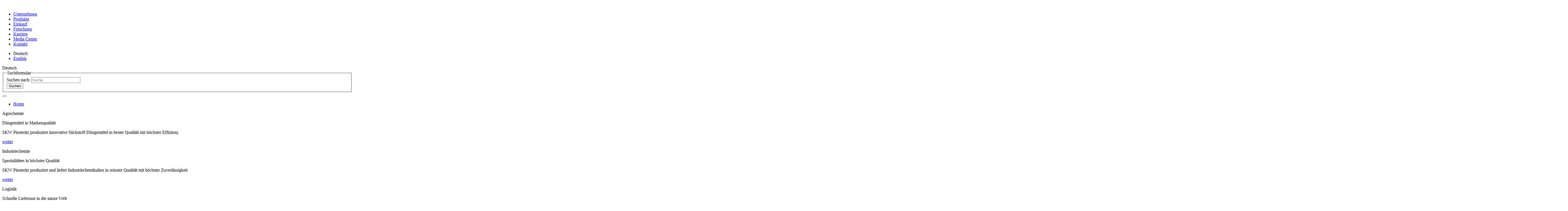

--- FILE ---
content_type: text/html; charset=utf-8
request_url: https://www.skwp.de/
body_size: 13132
content:
<!DOCTYPE html>
<html dir="ltr" lang="de-de">
<head>

<meta charset="utf-8">
<!-- 
	******************************************************
	
	******************************************************

	This website is powered by TYPO3 - inspiring people to share!
	TYPO3 is a free open source Content Management Framework initially created by Kasper Skaarhoj and licensed under GNU/GPL.
	TYPO3 is copyright 1998-2026 of Kasper Skaarhoj. Extensions are copyright of their respective owners.
	Information and contribution at https://typo3.org/
-->


<link rel="icon" href="/typo3conf/ext/epx_skwp/Resources/Public/Icons/skwp_favicon_32x32.png" type="image/png">
<title>Home</title>
<meta http-equiv="x-ua-compatible" content="IE=edge" />
<meta name="generator" content="TYPO3 CMS" />
<meta name="description" content="Agrarprodukte: Stickstoffdüngemittel, Anwendungshilfen, Wirtschaftlichkeitsberechnungen, Außendienstmitarbeiter und Infos zu den Industrieprodukten" />
<meta name="viewport" content="width=device-width, initial-scale=1.0, shrink-to-fit=no" />
<meta name="robots" content="index, follow" />
<meta name="keywords" content="Keywords" />
<meta name="author" content="SKW Stickstoffwerke Piesteritz GmbH" />
<meta name="twitter:card" content="summary" />
<meta name="page-topic" content="SKW Stickstoffwerke Piesteritz GmbH" />
<meta name="revisit-after" content="14 days" />
<meta name="audience" content="all" />


<link rel="stylesheet" href="/typo3temp/assets/compressed/merged-e0e29aa567688075461b63d3e4a139be-32d2d043bba2a0a46b0a01dfacba698e.css.gzip?1706002051" media="all">







<link rel="canonical" href="https://www.skwp.de/"/>

<link rel="alternate" hreflang="de-de" href="https://www.skwp.de/"/>
<link rel="alternate" hreflang="en-US" href="https://www.skwp.de/en/"/>
<link rel="alternate" hreflang="x-default" href="https://www.skwp.de/"/>
</head>
<body id="page-1" class="level-0 layout-1">


<header class="header">
    <div class="container header__main">
        <div class="header__logo">
            <a href="/">
                <img src="/typo3conf/ext/epx_skwp/Resources/Public/Images/Stickstoffwerke_Piesteritz_logo.svg" width="1024" height="615" alt="" />
            </a>
        </div>
        <div class="header__navigation no-print">
            <nav id="nav-main" class="d-none d-lg-block">
                <ul class="nav reset">
                    
                        <li class="">
                            <a href="/unternehmen/"
                               target=""
                               title="Unternehmen"
                            >
                                Unternehmen
                            </a>
                        </li>
                    
                        <li class="">
                            <a href="/produkte/"
                               target=""
                               title="Produkte"
                            >
                                Produkte
                            </a>
                        </li>
                    
                        <li class="">
                            <a href="/einkauf/"
                               target=""
                               title="Einkauf"
                            >
                                Einkauf
                            </a>
                        </li>
                    
                        <li class="">
                            <a href="/forschung/"
                               target=""
                               title="Forschung"
                            >
                                Forschung
                            </a>
                        </li>
                    
                        <li class="">
                            <a href="/karriere/"
                               target=""
                               title="Karriere"
                            >
                                Karriere
                            </a>
                        </li>
                    
                        <li class="">
                            <a href="/media-center/"
                               target=""
                               title="Media Center"
                            >
                                Media Center
                            </a>
                        </li>
                    
                        <li class="">
                            <a href="/kontakt/"
                               target=""
                               title="Kontakt"
                            >
                                Kontakt
                            </a>
                        </li>
                    
                </ul>
            </nav>
            <div class="header__navigation__right">
                <a class="btn btn-primary d-inline-block d-lg-none" title="Rufen Sie uns an!" href="tel:+49349168-0"><i class="icon-old-phone"></i></a>
                <a class="btn btn-primary d-inline-block d-lg-none" title="Mailen Sie uns!" href="mailto:info@skwp.de?subject=Anfrage%20von%20skwp.de"><i class="icon-mail"></i></a>
                
    
        <div class="languagebutton" id="languagebutton">
            <div class="languagebutton__wrap">
                <div class="languagebutton__content">
                    <ul class="langmenu nav reset">
                        
                            <li class="active ">
                                
                                        
                                        
                                    
                                
                                        
                                        <span>Deutsch</span>
                                    
                            </li>
                        
                            <li class=" ">
                                
                                        
                                        
                                    
                                
                                        <a href="/en/" hreflang="en-GB" title="English">
                                            <span>English</span>
                                        </a>
                                    
                            </li>
                        
                    </ul>
                </div>
                <div class="languagebutton__selected">
                    <span class="icon icon-globe"></span><span class="languagebutton__selected__title">Deutsch</span>
                </div>
            </div>
        </div>
    

                <div id="header-search">
                    


<div class="tx-indexedsearch-searchbox">
    <form method="post" id="tx_indexedsearch" action="/search-result/?tx_indexedsearch_pi2%5Baction%5D=search&amp;tx_indexedsearch_pi2%5Bcontroller%5D=Search&amp;cHash=45a0dafb482cc82a411c8538710886b2">
<div>
<input type="hidden" name="tx_indexedsearch_pi2[__referrer][@extension]" value="IndexedSearch" />
<input type="hidden" name="tx_indexedsearch_pi2[__referrer][@controller]" value="Search" />
<input type="hidden" name="tx_indexedsearch_pi2[__referrer][@action]" value="form" />
<input type="hidden" name="tx_indexedsearch_pi2[__referrer][arguments]" value="YTowOnt9bef3d1a091102a65cf2c93d0c4fc7451bc431eef" />
<input type="hidden" name="tx_indexedsearch_pi2[__referrer][@request]" value="{&quot;@extension&quot;:&quot;IndexedSearch&quot;,&quot;@controller&quot;:&quot;Search&quot;,&quot;@action&quot;:&quot;form&quot;}2a402cc4010a5741793c916eba5817be8ca72b48" />
<input type="hidden" name="tx_indexedsearch_pi2[__trustedProperties]" value="{&quot;search&quot;:{&quot;_sections&quot;:1,&quot;_freeIndexUid&quot;:1,&quot;pointer&quot;:1,&quot;ext&quot;:1,&quot;searchType&quot;:1,&quot;defaultOperand&quot;:1,&quot;mediaType&quot;:1,&quot;sortOrder&quot;:1,&quot;group&quot;:1,&quot;languageUid&quot;:1,&quot;desc&quot;:1,&quot;numberOfResults&quot;:1,&quot;extendedSearch&quot;:1,&quot;sword&quot;:1,&quot;submitButton&quot;:1}}d7d40ad78a778c414a3ee599380a80aba9549159" />
</div>

        <div class="tx-indexedsearch-hidden-fields">
            <input type="hidden" name="tx_indexedsearch_pi2[search][_sections]" value="0" />
            <input id="tx_indexedsearch_freeIndexUid" type="hidden" name="tx_indexedsearch_pi2[search][_freeIndexUid]" value="_" />
            <input id="tx_indexedsearch_pointer" type="hidden" name="tx_indexedsearch_pi2[search][pointer]" value="0" />
            <input type="hidden" name="tx_indexedsearch_pi2[search][ext]" value="" />
            <input type="hidden" name="tx_indexedsearch_pi2[search][searchType]" value="1" />
            <input type="hidden" name="tx_indexedsearch_pi2[search][defaultOperand]" value="0" />
            <input type="hidden" name="tx_indexedsearch_pi2[search][mediaType]" value="-1" />
            <input type="hidden" name="tx_indexedsearch_pi2[search][sortOrder]" value="rank_flag" />
            <input type="hidden" name="tx_indexedsearch_pi2[search][group]" value="" />
            <input type="hidden" name="tx_indexedsearch_pi2[search][languageUid]" value="0" />
            <input type="hidden" name="tx_indexedsearch_pi2[search][desc]" value="" />
            <input type="hidden" name="tx_indexedsearch_pi2[search][numberOfResults]" value="1000" />
            <input type="hidden" name="tx_indexedsearch_pi2[search][extendedSearch]" value="" />
        </div>
        <fieldset>
            <legend>Suchformular</legend>
            <div class="tx-indexedsearch-form">
                <label for="tx-indexedsearch-searchbox-sword">Suchen nach:</label>
                <input placeholder="Suche" class="tx-indexedsearch-searchbox-sword" id="tx-indexedsearch-searchbox-sword" type="text" name="tx_indexedsearch_pi2[search][sword]" value="" />
            </div>
            
            <div class="tx-indexedsearch-search-submit">
                <input class="tx-indexedsearch-searchbox-button" id="tx-indexedsearch-searchbox-button-submit" type="submit" value="Suchen" name="tx_indexedsearch_pi2[search][submitButton]" />
            </div>
        </fieldset>
        
    </form>
</div>









                    <button class="btn btn-primary searchbox-submit"><i class="icon-magnifier"></i></button>
                </div>
            </div>
        </div>
    </div>
    
    
        <nav id="nav-breadcrumb" class="d-none d-lg-block">
            <div class="container">
                <ul class="nav reset" itemscope itemtype="http://schema.org/BreadcrumbList">
                    
                        <li class="active" itemprop="itemListElement" itemscope itemtype="http://schema.org/ListItem">
                            <a itemprop="item"
                               href="/"
                               target=""
                               title="Home"
                            >
                                Home
                            </a>
                        </li>
                    
                    
                </ul>
            </div>
        </nav>
    

</header>









<main id="main">
    <div class="container container--keyvisual container--fullwidth">
        <!--TYPO3SEARCH_begin-->
        


        
                <div id="c32" class="frame frame-default frame-type-epx_skwp_carousel  frame-layout-0">

                    

                    
                    
                        



                    
                    
                        



                    
                    
    
            
                    
                

            

            <div class="carouselcontainer">
                <div id="carousel-32" class="carousel slide" data-ride="carousel" data-touch="true">
                    <div class="carousel-inner">
                        
                            
                            
                                    <div class="carousel-item active">
                                        
    <div class="carousel-item-content ">
        
                
                <div class="carousel-item-media">
                    
                        
                            <div class="carousel-item-background" style="background-image: url(/fileadmin/_processed_/8/f/csm_titel-KW16__026_c30833a917.jpg)"></div>
                        
                    
                </div>
                <div class="container">
                    <div class="carousel-item-body">
                        
                            <p class="carousel-item-header">Agrochemie</p>
                        
                        
                            <p class="carousel-item-subheader">Düngemittel in Markenqualität</p>
                        
                        
                            <p>SKW Piesteritz produziert innovative Stickstoff-Düngemittel in bester Qualität mit höchster Effizienz.</p>
                        
                        
                            <a href="/produkte/agrochemie/" title="Agrochemie" class="internal-link carousel-item-link">weiter</a>
                        
                    </div>
                </div>
            
    </div>

                                    </div>
                                
                        
                            
                            
                                    <div class="carousel-item">
                                        
    <div class="carousel-item-content ">
        
                
                <div class="carousel-item-media">
                    
                        
                            <div class="carousel-item-background" style="background-image: url(/fileadmin/content/00_startseite/keyvisual/keyvisual-industriechemie.jpg)"></div>
                        
                    
                </div>
                <div class="container">
                    <div class="carousel-item-body">
                        
                            <p class="carousel-item-header">Industriechemie</p>
                        
                        
                            <p class="carousel-item-subheader">Spezialitäten in höchster Qualität</p>
                        
                        
                            <p>SKW Piesteritz produziert und liefert Industriechemikalien in reinster Qualität mit höchster Zuverlässigkeit</p>
                        
                        
                            <a href="/produkte/industriechemie/" title="Industriechemie" class="internal-link carousel-item-link">weiter</a>
                        
                    </div>
                </div>
            
    </div>

                                    </div>
                                
                        
                            
                            
                                    <div class="carousel-item">
                                        
    <div class="carousel-item-content ">
        
                
                <div class="carousel-item-media">
                    
                        
                            <div class="carousel-item-background" style="background-image: url(/fileadmin/_processed_/b/5/csm_KayH20150618-_B1A0193_eca69f7c95.jpg)"></div>
                        
                    
                </div>
                <div class="container">
                    <div class="carousel-item-body">
                        
                            <p class="carousel-item-header">Logistik</p>
                        
                        
                            <p class="carousel-item-subheader">Schnelle Lieferung in die ganze Welt</p>
                        
                        
                            <p>Unser Produktionsstandort liegt mitten in Europa und ist verkehrstechnisch hervorragend angebunden. So können wir unsere Produkte jederzeit schnell und zuverlässig in alle Welt liefern.</p>
                        
                        
                            <a href="/unternehmen/logistik/" title="Logistik" class="internal-link carousel-item-link">weiter</a>
                        
                    </div>
                </div>
            
    </div>

                                    </div>
                                
                        
                            
                            
                                    <div class="carousel-item">
                                        
    <div class="carousel-item-content ">
        
                
                <div class="carousel-item-media">
                    
                        
                            <div class="carousel-item-background" style="background-image: url(/fileadmin/content/00_startseite/keyvisual/keyvisual-forschung.jpg)"></div>
                        
                    
                        
                    
                </div>
                <div class="container">
                    <div class="carousel-item-body">
                        
                            <p class="carousel-item-header">Forschung</p>
                        
                        
                            <p class="carousel-item-subheader">Vorsprung in Qualität, Effizienz und Ökologie</p>
                        
                        
                            <p>Bei SKW Piesteritz wird intensiv geforscht, denn wir wollen alles immer noch besser machen. Die Umweltverträglichkeit der Produkte ist für uns dabei ebenso wichtig wie Effizienz und Qualität.</p>
                        
                        
                            <a href="/forschung/" title="Forschung" class="internal-link carousel-item-link">weiter</a>
                        
                    </div>
                </div>
            
    </div>

                                    </div>
                                
                        
                            
                            
                                    <div class="carousel-item">
                                        
    <div class="carousel-item-content ">
        
                
                <div class="carousel-item-media">
                    
                        
                            <div class="carousel-item-background" style="background-image: url(/fileadmin/_processed_/7/f/csm_211021_Futurea_Gruppe_Referendare_Leipzig_123_6120c46638.jpg)"></div>
                        
                    
                </div>
                <div class="container">
                    <div class="carousel-item-body">
                        
                            <p class="carousel-item-header">Projekttag bei uns</p>
                        
                        
                            <p class="carousel-item-subheader">Naturwissenschaften erleben und verstehen</p>
                        
                        
                            <p>Planen Sie einen Tag in unserem futurea Science Center am Markt 25 und unserem modernen Aus- und Weiterbildungszentrum – Dessauer Straße 126 – mit Werkstatt und Lehrlaboren.</p>
                        
                        
                            <a href="https://www.futurea.de/veranstaltungen/jahresveranstaltungen/projekttag" class="internal-link carousel-item-link">weiter</a>
                        
                    </div>
                </div>
            
    </div>

                                    </div>
                                
                        
                        <div class="carousel-background"></div>
                    </div>
                    
                        <a class="carousel-control-prev" href="#carousel-32" role="button" data-slide="prev">
                            <span class="icon-chevron-thin-left" aria-hidden="true"></span>
                            <span class="sr-only">Previous</span>
                        </a>
                        <a class="carousel-control-next" href="#carousel-32" role="button" data-slide="next">
                            <span class="icon-chevron-thin-right" aria-hidden="true"></span>
                            <span class="sr-only">Next</span>
                        </a>
                    
                    <ol class="carousel-indicators">
                        
                            
                                
                                        <li data-target="#carousel-32" data-slide-to="0" class="active"></li>
                                    
                            
                                
                                        <li data-target="#carousel-32" data-slide-to="1"></li>
                                    
                            
                                
                                        <li data-target="#carousel-32" data-slide-to="2"></li>
                                    
                            
                                
                                        <li data-target="#carousel-32" data-slide-to="3"></li>
                                    
                            
                                
                                        <li data-target="#carousel-32" data-slide-to="4"></li>
                                    
                            
                        
                    </ol>
                </div>
                
                    <div class="carousel-text">
                        <h1 class="text-center">SKW Piesteritz ist ein wichtiger Produzent von chemischen Grundstoffen.<br> Jedes Jahr stellen wir über fünf Millionen Tonnen Produkte her.</h1>
                    </div>
                
            </div>
            
                
                <span class="anchor section-scroll" data-anchor="container--content"><i class="icon-chevron-thin-down"></i></span>
            
        

                    
                        



                    
                    
                        



                    

                    
                </div>

            
    



        <!--TYPO3SEARCH_end-->
    </div>
    <div class="container container--content" id="container--content">
        <div class="row">
            <div class="col-12">
                <!--TYPO3SEARCH_begin-->
                


        
                <div id="c2982" class="frame frame-default frame-type-html  frame-layout-0">

                    

                    
                    
                        



                    
                    
                    

    <style>
.video-container {
    position: relative;
    padding-bottom: 56.25%;
    padding-top: 0;
    height: 0;
    overflow: hidden;
}

.video-container iframe,
.video-container object,
.video-container embed {
    position: absolute;
    top: 0;
    left: 0;
    width: 100%;
    height: 100%;
}
</style>

<div class="video-container" style="text-align: center; margin: auto">
<iframe id="video" src="https://www.youtube.com/embed/ijISwjLWZe0?si=Ct3r4HLzVW38MOAU"  frameborder="0"></iframe>
</div>




                    
                        



                    
                    
                        



                    

                    
                </div>

            
    





        
                <div id="c893" class="frame frame-default frame-type-epx_skwp_grid  frame-layout-0">

                    

                    
                    
                        



                    
                    
                        



                    
                    
    
            
                    
                

            
                    
                

            <div class="row">
                
                    <div class="col-md-4 frame-default">
                        

    
            
            
                    <h2 class="">
                        DUENGERFUCHS.DE
                    </h2>
                
        



                        <div class="grid-item-media">
                            
                                
                                

        
<figure class="image  image-border">
    
            <a href="https://www.duengerfuchs.de/">
                



        

        
                <img src="/fileadmin/_processed_/3/b/csm_Logo_duengerfuchs_web_be5b3a71f1.jpg" width="2500" height="1250" alt="" />
            

    



            </a>
        
    
</figure>


    


                            
                        </div>
                        <div class="grid-item-body">
                            <p>Die Beratungsplattform duengerfuchs.de steht für eine kompetente Wissensvermittlung zur Pflanzenernährung in der Landwirtschaft. Angefangen von den Grundlagen bis hin zu Düngestrategien erfahren Sie hier alles rund ums Thema Stickstoff und Schwefel.<a href="https://www.duengerfuchs.de/" target="_blank" class="internal-link" rel="noreferrer">Weiter&nbsp;</a></p>
<p>&nbsp;</p>
                        </div>
                    </div>
                
                    <div class="col-md-4 frame-default">
                        

    
            
            
                    <h2 class="">
                        futurea Science Center
                    </h2>
                
        



                        <div class="grid-item-media">
                            
                                
                                

        
<figure class="image  image-border">
    
            <a href="http://www.futurea.de" target="_blank" rel="noreferrer">
                



        

        
                <img src="/fileadmin/_processed_/0/f/csm_231004_futurea_c881208c03.jpg" width="5613" height="2806" alt="" />
            

    



            </a>
        
    
</figure>


    


                            
                        </div>
                        <div class="grid-item-body">
                            <p>Chemie ist kein Schulfach, Chemie ist Leben. Mitten in Wittenberg ist das mit allen Sinnen zu spüren: Das futurea Science Center lädt kleine und große Besucher ein, das Zusammenspiel von Leben und Chemie zu begreifen.<br> <a href="http://www.futurea.de/" title="Hier geht es zum Internetauftritt des futurea Science Centers" target="_blank" class="internal-link" rel="noreferrer">Zum futurea Science Center</a></p>
<p>&nbsp;</p>
                        </div>
                    </div>
                
                    <div class="col-md-4 frame-default">
                        

    
            
            
                    <h2 class="">
                        Karriereportal
                    </h2>
                
        



                        <div class="grid-item-media">
                            
                                
                                

        
<figure class="image  image-border">
    
            <a href="/karriere/">
                



        

        
                <img src="/fileadmin/_processed_/a/8/csm_230704_Ausbildungsbroschuere_Chemikant_06_web_ba39994796.jpg" width="434" height="217" alt="" />
            

    



            </a>
        
    
</figure>


    


                            
                        </div>
                        <div class="grid-item-body">
                            <p>Alle Stellenangebote der SKW Piesteritz und weiterführende Informationen stehen Ihnen in unserem Karriereportal zur Verfügung.&nbsp;&nbsp;</p>
<p><a href="/karriere/#c1924" class="internal-link">Zum Karriereportal</a></p>
                        </div>
                    </div>
                
            </div>
        

                    
                        



                    
                    
                        



                    

                    
                </div>

            
    





        
                <div id="c3003" class="frame frame-default frame-type-gridelements_pi1  frame-layout-0 frame-2columns-1-1">

                    

                    
                    
                        



                    
                    
                        



                    
                    
    
    

<div class="grid-container grid-container-2columns-1-1 ">
    
            
                    


    
        <div id="c3003-1" class="row grid-row grid-row-1">
            


    
        <div id="c3003-401" class="grid-column grid-column-401 col-sm-6">
            
                


        
            


        
                <div id="c3005" class="frame frame-default frame-type-header  frame-layout-0">

                    

                    
                    
                        



                    
                    
                        

    
        <header>
            

    
            
            
                    <h2 class="mainheader  underline">
                        Aktuelles
                    </h2>
                
        



            



            



        </header>
    



                    
                    
                    
                        



                    
                    
                        



                    

                    
                </div>

            
    



        
    


            
                


        
            


        
                <div id="c857" class="frame frame-default frame-type-news_pi1  frame-layout-0">

                    

                    
                    
                        



                    
                    
                        



                    
                    

    
    



<div class="news">
	
    <!--TYPO3SEARCH_end-->

    

    
            <div class="news-list-view" id="news-container-857">
                
                        

			    
				    

<div class="article articletype-0"
     data-year="2025"
     itemscope="itemscope" itemtype="http://schema.org/Article">
    

    <div class="row">

        <div class="col-md-3 col-sm-4">
            
                    <div class="news-img-wrap">
                        
                            
                            
                            
                                <img src="/fileadmin/_processed_/f/5/csm_2025_04_Blickpunkt_5fcedfb225.png" width="141" height="200" alt="" />
                            
                        
                    </div>
                
        </div>


        <!-- teaser -->
        <div class="teaser-text col-md-9 col-sm-8">
            <!-- date -->
            
                    <span class="news-list-date">
                        <time itemprop="datePublished" datetime="2025-12-22">
                            22.12.2025
                        </time>
                    </span>
                

            <!-- header -->
            <h3 class="h2">
                <span itemprop="headline">Der neue Blickpunkt ist da!</span>
            </h3>

            
                
                        <div itemprop="description">Die vierte Ausgabe in diesem Jahr gibt Einblicke in den stetigen Fortschritt der SKW Piesteritz. Zudem lassen wir im Jahresrückblick 2025 die ereignisreichen Monate noch einmal Revue passieren.  
</div>
                    
            

            
        </div>

        <a class="more" title="Der neue Blickpunkt ist da!" href="/media-center/aktuelles/mitteilungen/presse-detail/der-neue-blickpunkt-ist-da-9/">
            Weiterlesen
        </a>

        

    </div>
</div>


				

                        

			    
				    

<div class="article articletype-0"
     data-year="2025"
     itemscope="itemscope" itemtype="http://schema.org/Article">
    

    <div class="row">

        <div class="col-md-3 col-sm-4">
            
                    <div class="news-img-wrap">
                        
                            
                                <img src="/fileadmin/_processed_/8/e/csm_251121_IHK_Bestenehrung_sp_1239cd2235.jpg" width="150" height="84" alt="" />
                            
                            
                            
                        
                    </div>
                
        </div>


        <!-- teaser -->
        <div class="teaser-text col-md-9 col-sm-8">
            <!-- date -->
            
                    <span class="news-list-date">
                        <time itemprop="datePublished" datetime="2025-11-24">
                            24.11.2025
                        </time>
                    </span>
                

            <!-- header -->
            <h3 class="h2">
                <span itemprop="headline">Auszubildende als Jahrgangsbeste geehrt</span>
            </h3>

            
                
                        <div itemprop="description">Niklas Düben, Chemikant der SKW Piesteritz und Hannes Leps, Fachinformatiker für Systemintegration vom Data Center der AGROFERT Deutschland wurden im Rahmen der 29. Bestenehrung der Industrie- und Handelskammer (IHK) Halle-Dessau als Beste ihrer Abschlussjahrgänge geehrt. Die beiden Jungfacharbeiter sind damit zwei von insgesamt 34 Geehrten, die ihre Ausbildung mit „sehr gut“ plus Auszeichnung abgeschlossen haben. </div>
                    
            

            
        </div>

        <a class="more" title="Auszubildende als Jahrgangsbeste geehrt" href="/media-center/aktuelles/mitteilungen/presse-detail/auszubildende-als-jahrgangsbeste-geehrt/">
            Weiterlesen
        </a>

        

    </div>
</div>


				

                        

			    
				    

<div class="article articletype-0"
     data-year="2025"
     itemscope="itemscope" itemtype="http://schema.org/Article">
    

    <div class="row">

        <div class="col-md-3 col-sm-4">
            
                    <div class="news-img-wrap">
                        
                            
                                <img src="/fileadmin/_processed_/5/e/csm_251027_Rezertifizierung_Kitas_f2a8393084.jpg" width="150" height="84" alt="" />
                            
                            
                            
                        
                    </div>
                
        </div>


        <!-- teaser -->
        <div class="teaser-text col-md-9 col-sm-8">
            <!-- date -->
            
                    <span class="news-list-date">
                        <time itemprop="datePublished" datetime="2025-10-28">
                            28.10.2025
                        </time>
                    </span>
                

            <!-- header -->
            <h3 class="h2">
                <span itemprop="headline">„Haus der kleinen Forscher“ rezertifiziert</span>
            </h3>

            
                
                        <div itemprop="description">Die vier betrieblichen Kindereinrichtungen der SKW Piesteritz sind als „Haus der kleinen Forscher“ rezertifiziert worden. Die Industrie- und Handelskammer (IHK) Halle-Dessau ehrte Anfang Oktober die Kita SKW Piesteritz, die Kita AGROFERT Haus B sowie den Hort AGROFERT als drei von insgesamt nur fünf Kitas im Landkreis Wittenberg, die das renommierte Label „Haus der kleinen Forscher“ führen. Im April erhielt die Kita AGROFERT Haus A bereits diese Auszeichnung. </div>
                    
            

            
        </div>

        <a class="more" title="„Haus der kleinen Forscher“ rezertifiziert" href="/media-center/aktuelles/mitteilungen/presse-detail/haus-der-kleinen-forscher-rezertifiziert/">
            Weiterlesen
        </a>

        

    </div>
</div>


				

                        
                    
            </div>
        

    
        <a class="internal-link" title="Mehr Neuigkeiten" href="/media-center/aktuelles/mitteilungen/">Mehr Neuigkeiten</a>
    

    <!--TYPO3SEARCH_begin-->

</div>



                    
                        



                    
                    
                        



                    

                    
                </div>

            
    



        
    


            
        </div>
    
        <div id="c3003-402" class="grid-column grid-column-402 col-sm-6">
            
                


        
            


        
                <div id="c3004" class="frame frame-default frame-type-header  frame-layout-0">

                    

                    
                    
                        



                    
                    
                        

    
        <header>
            

    
            
            
                    <h2 class="mainheader  underline">
                        Termine
                    </h2>
                
        



            



            



        </header>
    



                    
                    
                    
                        



                    
                    
                        



                    

                    
                </div>

            
    



        
    


            
                


        
            


        <div id="c3048" class="frame frame-default frame-type-epx_skwp_button frame-layout-0">
            
            
    
            <a href="https://www.job-laeuft-wittenberg.de/de/aktuelles-jba/ausbildungsmesse-job-laeuft-2026.html" class="btn btn-primary">
                
    
        <span class="header ">06.05.2026 | Ausbildungsmesse "Job. Läuft."</span>
    

    

    

    
    <i class="icon-pdf"></i>
    <i class="icon-chevron-thin-right"></i>

            </a>
        

        </div>
    



        
    


            
                


        
            


        <div id="c3049" class="frame frame-default frame-type-epx_skwp_button frame-layout-0">
            
            
    
            <a href="https://www.duengerevents.de/#highlights" class="btn btn-primary">
                
    
        <span class="header ">03.06.2026 | 30. Feldtag SKW Piesteritz | Cunnersdorf (Leipzig)</span>
    

    

    

    
    <i class="icon-pdf"></i>
    <i class="icon-chevron-thin-right"></i>

            </a>
        

        </div>
    



        
    


            
                


        
            


        <div id="c2328" class="frame frame-default frame-type-epx_skwp_button frame-layout-dark">
            
            
    
            <a href="https://www.duengerevents.de/events/" target="_blank" class="btn btn-primary" rel="noreferrer">
                
    
        <span class="header ">Weitere Termine finden Sie auf www.duengerevents.de</span>
    

    

    

    
    <i class="icon-pdf"></i>
    <i class="icon-chevron-thin-right"></i>

            </a>
        

        </div>
    



        
    


            
                


        
            


        
                <div id="c3224" class="frame frame-default frame-type-header  frame-layout-0">

                    

                    
                    
                        



                    
                    
                        

    
        <header>
            

    
            
            
                    <h3 class="mainheader  h2 underline">
                        Informationen für Ihre Sicherheit
                    </h3>
                
        



            



            



        </header>
    



                    
                    
                    
                        



                    
                    
                        



                    

                    
                </div>

            
    



        
    


            
                


        
            


        
                <div id="c3225" class="frame frame-default frame-type-textmedia  frame-layout-0">

                    

                    
                    
                        



                    
                    

    


                    

    <div class="ce-textpic ce-left ce-intext ce-nowrap">
        
            


    <div class="ce-gallery" data-ce-columns="1" data-ce-images="1">
        
        
            <div class="ce-row">
                
                    
                        <div class="ce-column">
                            

        
<figure class="image  image-border">
    
            <a href="/fileadmin/content/05_mediacenter/broschueren/informationen-fuer-ihre-sicherheit/2025__Eine_Information_fuer_Ihre_Sicherheit_Broschuere_web.pdf">
                



        

        
                <img src="/fileadmin/_processed_/8/a/csm_2025__Eine_Information_fuer_Ihre_Sicherheit_Broschuere_web_7c8fb9a454.png" width="100" height="141" alt="" />
            

    



            </a>
        
    
</figure>


    


                        </div>
                    
                
            </div>
        
        
</div>



        

        
                <div class="ce-bodytext">
                    
                        

    



                    
                    <p>SKW Piesteritz ist Teil der weltweiten Initiative „Responsible Care“ (Verantwortliches Handeln). Der Schutz und die Sicherheit von Mensch und Natur haben für uns oberste Priorität. Gemäß unseres Leitsatzes "Sicherheit vor Produktion" steht Sicherheit an erster Stelle bei der Entwicklung, Herstellung und Anwendung unserer Produkte.</p>
<p>In der Broschüre "<a href="/fileadmin/content/05_mediacenter/broschueren/informationen-fuer-ihre-sicherheit/2026__Eine_Information_fuer_Ihre_Sicherheit_Broschuere_web.pdf">Eine Information für Ihre Sicherheit</a>" informieren wir über Sicherheitsmaßnahmen des Agro-Chemie Parks Piesteritz.</p>
                </div>
            

        
    </div>


                    
                        



                    
                    
                        



                    

                    
                </div>

            
    



        
    


            
        </div>
    




        </div>
    




                
        
</div>




                    
                        



                    
                    
                        



                    

                    
                </div>

            
    





        
                <div id="c783" class="frame frame-default frame-type-epx_skwp_grid  frame-layout-0">

                    

                    
                    
                        



                    
                    
                        



                    
                    
    
            
                    
                

            
                    
                

            <div class="row">
                
                    <div class="col-md-4 frame-default">
                        

    
            
            
                    
                        

    
            
            
                    <h2 class="">
                        Zertifikate und Umwelterklärung
                    </h2>
                
        



                    
                
        



                        <div class="grid-item-media">
                            
                                
                                

        
<figure class="image  image-border">
    
            <a href="/media-center/broschueren/richtlinien/">
                



        

        
                <img src="/fileadmin/_processed_/4/2/csm_IMG_Logo_Zukunftsorte_Sachsen-Anhalt_web_7eadd5da91.png" width="400" height="200" alt="" />
            

    



            </a>
        
    
</figure>


    


                            
                        </div>
                        <div class="grid-item-body">
                            <p>Die SKW Piesteritz wurde mit dem Agro-Chemie Park Piesteritz durch die Investitions- und Marketinggesellschaft Sachsen-Anhalt (IMG) als „Zukunftsort Sachsen-Anhalt“ ausgezeichnet. Weitere Informationen zu unseren Auszeichnungen, Zertifizierungen und unsere Umwelterklärung stehen Ihnen hier zur Verfügung.<br> <a href="/media-center/broschueren/richtlinien/" class="internal-link">Weiter&nbsp;</a>&nbsp;</p>
<p>&nbsp;</p>
                        </div>
                    </div>
                
                    <div class="col-md-4 frame-default">
                        

    
            
            
                    
                        

    
            
            
                    <h2 class="">
                        Industrie-Kultur-Stadt Wittenberg
                    </h2>
                
        



                    
                
        



                        <div class="grid-item-media">
                            
                                
                                

        
<figure class="image  image-border">
    
            <a href="https://www.leben-in-wittenberg.de/">
                



        

        
                <img src="/fileadmin/_processed_/b/b/csm_1270547_Schoen_hier_Web_Bannner_600x600px_68e2e86892.png" width="400" height="200" alt="" />
            

    



            </a>
        
    
</figure>


    


                            
                        </div>
                        <div class="grid-item-body">
                            <p>Wittenberg ist Luther. Wittenberg ist aber auch Industrie. Mehr als 100 Jahre dauert die Geschichte eines für ganz Deutschland bedeutenden Chemiestandorts im Herzen Europas an. Deshalb ist die Lutherstadt auch Industrie-Kultur-Stadt. Hier haben Sie beste Aussichten für Wohnen, Leben und Arbeiten.&nbsp;<br> <a href="https://www.leben-in-wittenberg.de/" target="_blank" class="internal-link" rel="noreferrer">www.leben in wittenberg.de</a></p>
<p>&nbsp;</p>
                        </div>
                    </div>
                
                    <div class="col-md-4 frame-default">
                        

    
            
            
                    
                        

    
            
            
                    <h2 class="">
                        Kursplan Gesundheitszentrum "Medicum“ 
                    </h2>
                
        



                    
                
        



                        <div class="grid-item-media">
                            
                                
                                

        
<figure class="image  image-border">
    
            
                    



        

        
                <img src="/fileadmin/_processed_/c/7/csm_230831_SKWP_ACP_IMG_Zukunftsorte_Drehtag_360_4f9d15a11d.jpg" width="301" height="200" alt="" />
            

    



                
        
    
</figure>


    


                            
                        </div>
                        <div class="grid-item-body">
                            <p>Gesundheitsprävention wird bei SKW Piesteritz groß geschrieben. Mitarbeiter können den vom&nbsp;„Sportzentrum und Physiotherapie im Medicum“&nbsp; betriebenen Fitnessbereich nutzen, um das allgemeine Wohlbefinden zu steigern. Die Physiotherapie und Arztpraxen im Gesundheitszentrum "Medicum" stehen jedermann offen.<br> <a href="https://medicum.skwp.de/" target="_blank" rel="noreferrer">Informationen und Anmeldung</a></p>
                        </div>
                    </div>
                
            </div>
        

                    
                        



                    
                    
                        



                    

                    
                </div>

            
    



                <!--TYPO3SEARCH_end-->
            </div>
        </div>
    </div>
</main>

<footer class="no-print">
    <div class="container">
        <div class="row">
            <div class="col-md-6 col-lg-3 margin-bottom-medium">
                
                    


        
                <div id="c1" class="frame frame-default frame-type-text  frame-layout-0">

                    

                    
                    
                        



                    
                    
                        

    
        <header>
            

    
            
            
                    <p class="footer-headline mainheader ">
                        Kontakt
                    </p>
                
        



            



            



        </header>
    



                    
                    

    <p>SKW Stickstoffwerke Piesteritz GmbH<br> Möllensdorfer Straße 13<br> D-06886 Lutherstadt Wittenberg</p>
<p><a href="tel:+493491680" title="Telefon" class="internal-link">Tel +49 3491/68-0</a><br> <a href="tel:+493491684300" title="Fax" class="internal-link">Fax +49 3491/68-4300</a><br> <a href="mailto:info@skwp.de?subject=Anfrage" title="E-Mail" target="von" class="email-link">info@skwp.de</a></p>


                    
                        



                    
                    
                        



                    

                    
                </div>

            
    



                
            </div>
            <div class="col-md-6 col-lg-3 margin-bottom-medium">
                
                    


        
                <div id="c6" class="frame frame-default frame-type-text  frame-layout-0">

                    

                    
                    
                        



                    
                    
                        

    
        <header>
            

    
            
            
                    <p class="footer-headline mainheader ">
                        Verantwortung
                    </p>
                
        



            



            



        </header>
    



                    
                    

    <p><a href="/media-center/broschueren/reach/" title="REACH" class="internal-link">REACH</a><br> <a href="/unternehmen/engagement/umwelt/" title="Umwelterklärung" class="internal-link">Umwelterklärung</a><br> <a href="/media-center/broschueren/richtlinien/" title="Zertifikate" class="internal-link">Zertifikate</a><br> <a href="https://skwp.vispato.com/" target="_blank" class="internal-link" rel="noreferrer">Tell-us</a></p>


                    
                        



                    
                    
                        



                    

                    
                </div>

            
    



                
            </div>
            <div class="col-md-6 col-lg-3 margin-bottom-medium">
                
                    


        
                <div id="c7" class="frame frame-default frame-type-text  frame-layout-0">

                    

                    
                    
                        



                    
                    
                        

    
        <header>
            

    
            
            
                    <p class="footer-headline mainheader ">
                        Login & Rechtliche Hinweise
                    </p>
                
        



            



            



        </header>
    



                    
                    

    <p><a href="/einkauf/#c2998" title="Lieferantenzugang" class="internal-link">Lieferantenzugang</a><br> <a href="https://ecommerce.skwp.de/ecommerce/start.htm" title="Kundenzugang" target="_blank" class="key-link" rel="noreferrer">Kundenzugang</a><br> <a href="/login-rechtliche-hinweise/impressum/" title="Impressum" class="internal-link">Impressum</a><br> <a href="/login-rechtliche-hinweise/datenschutz/" title="Datenschutz" class="internal-link">Datenschutz</a></p>


                    
                        



                    
                    
                        



                    

                    
                </div>

            
    



                
            </div>
            <div class="col-md-6 col-lg-3 margin-bottom-medium">
                
                    


        
                <div id="c8" class="frame frame-default frame-type-html  frame-layout-0">

                    

                    
                    
                        



                    
                    
                    

    <header>
<p class="footer-headline mainheader ">Social Web</p>
</header>
<p>
<a href=" https://www.instagram.com/skw.piesteritz.karriere" title="SKWP auf Instagram" target="_blank" class="icon-link">
  <svg width="32" height="32" data-name="instagram" viewBox="0 0 64 64" >
    <title>SKW auf Instagram</title>
    <path style="fill:#fff" data-name="icon" d="M21.34,32A10.67,10.67,0,1,1,32,42.67,10.67,10.67,0,0,1,21.34,32m-5.77,0A16.43,16.43,0,1,0,32,15.57,16.42,16.42,0,0,0,15.57,32M45.24,14.92a3.84,3.84,0,1,0,3.84-3.84h0a3.84,3.84,0,0,0-3.84,3.84M19.07,58.05A17.61,17.61,0,0,1,13.13,57a10.08,10.08,0,0,1-3.68-2.4,9.73,9.73,0,0,1-2.39-3.68A17.74,17.74,0,0,1,6,44.93C5.8,41.56,5.77,40.55,5.77,32s0-9.56.18-12.93a17.8,17.8,0,0,1,1.11-5.94A9.85,9.85,0,0,1,9.45,9.45a9.75,9.75,0,0,1,3.68-2.4A17.61,17.61,0,0,1,19.07,6c3.38-.15,4.39-.19,12.93-.19s9.56,0,12.93.19a17.87,17.87,0,0,1,5.94,1.1,10,10,0,0,1,3.69,2.4A9.77,9.77,0,0,1,57,13.13a17.55,17.55,0,0,1,1.1,5.94c.15,3.37.19,4.38.19,12.93s0,9.56-.19,12.93A17.55,17.55,0,0,1,57,50.87,10.59,10.59,0,0,1,50.87,57a17.55,17.55,0,0,1-5.94,1.1c-3.37.15-4.38.18-12.93.18s-9.56,0-12.93-.18M18.81.19A23.59,23.59,0,0,0,11,1.68,15.67,15.67,0,0,0,5.37,5.37,15.67,15.67,0,0,0,1.68,11,23.59,23.59,0,0,0,.19,18.81C0,22.22,0,23.31,0,32s0,9.78.19,13.19A23.59,23.59,0,0,0,1.68,53,16.34,16.34,0,0,0,11,62.32a23.64,23.64,0,0,0,7.77,1.49C22.22,64,23.31,64,32,64s9.78,0,13.19-.19A23.59,23.59,0,0,0,53,62.32,16.34,16.34,0,0,0,62.32,53a23.59,23.59,0,0,0,1.49-7.77C64,41.78,64,40.69,64,32s0-9.78-.19-13.19A23.59,23.59,0,0,0,62.32,11a15.75,15.75,0,0,0-3.69-5.67A15.75,15.75,0,0,0,53,1.68,23.58,23.58,0,0,0,45.2.19C41.78,0,40.69,0,32,0S22.22,0,18.81.19" style="fill:#000000"></path>
</svg></a>
  <a href="https://www.facebook.com/skwkarriere/" title="SKWP auf Facebook" target="_blank" class="icon-link"><i class="icon-facebook"></i></a>
<a href="https://www.xing.com/pages/skwstickstoffwerkepiesteritzgmbh" title="SKWP auf Xing" target="_blank" class="icon-link"><i class="icon-xing"></i></a>
<a href=" https://www.linkedin.com/company/8443999/" title="SKWP auf LinkedIn" target="_blank" class="icon-link"><i class="icon-linkedin"></i></a>
</p>


                    
                        



                    
                    
                        



                    

                    
                </div>

            
    



                
            </div>
        </div>
    </div>
</footer>
<!--mobile Sidebar-->
<div class="d-lg-none mobile__navigation__wrapper no-print">

    <div class="overlay"></div>

    

    <div class="mobile__navigation__control">
        <a href="#" id="nav-mobile-open"><span class="icon-menu"></span></a>
        <a href="#" id="nav-mobile-close"><span class="icon-close2"></span></a>
    </div>

    

    <div class="mobile__navigation">
        <nav id="nav-mobile">
            <ul class="reset nav level-main">
                
                    <li class="  hassub">
                        <a href="/unternehmen/"
                           target=""
                           title="Unternehmen"
                        >
                            Unternehmen
                        </a>
                        
                            <span><i class="icon-chevron-thin-down"></i></span>
                            
    <ul class="animatedlayer reset nav level-sub">
        
            <li class="  hassub">
                <a href="/unternehmen/unternehmensprofil/"
                   target=""
                   title="Unternehmensprofil"
                >
                    Unternehmensprofil
                </a>
                
                    <span><i class="icon-chevron-thin-down"></i></span>
                    
    <ul class="animatedlayer reset nav level-sub-sub">
        
            <li class="  ">
                <a href="/unternehmen/unternehmensprofil/unsere-muttergesellschaft/"
                   target=""
                   title="Unsere Muttergesellschaft"
                >
                    Unsere Muttergesellschaft
                </a>
                
            </li>
        
            <li class="  ">
                <a href="/unternehmen/unternehmensprofil/leitung-und-struktur/"
                   target=""
                   title="Leitung und Struktur"
                >
                    Leitung und Struktur
                </a>
                
            </li>
        
            <li class="  ">
                <a href="/unternehmen/unternehmensprofil/historie/"
                   target=""
                   title="Historie"
                >
                    Historie
                </a>
                
            </li>
        
            <li class="  ">
                <a href="/unternehmen/unternehmensprofil/jahresabschluesse/"
                   target=""
                   title="Jahresabschlüsse"
                >
                    Jahresabschlüsse
                </a>
                
            </li>
        
    </ul>

                
            </li>
        
            <li class="  ">
                <a href="/unternehmen/logistik/"
                   target=""
                   title="Logistik"
                >
                    Logistik
                </a>
                
            </li>
        
            <li class="  hassub">
                <a href="/unternehmen/investitionen/"
                   target=""
                   title="Investitionen"
                >
                    Investitionen
                </a>
                
                    <span><i class="icon-chevron-thin-down"></i></span>
                    
    <ul class="animatedlayer reset nav level-sub-sub">
        
            <li class="  ">
                <a href="/unternehmen/investitionen/in-ein-modernes-unternehmen/"
                   target=""
                   title="in ein modernes Unternehmen"
                >
                    in ein modernes Unternehmen
                </a>
                
            </li>
        
            <li class="  ">
                <a href="/unternehmen/investitionen/in-die-umwelt/"
                   target=""
                   title="in die Umwelt"
                >
                    in die Umwelt
                </a>
                
            </li>
        
            <li class="  ">
                <a href="/unternehmen/investitionen/in-innovative-duengemittel/"
                   target=""
                   title="in innovative Düngemittel"
                >
                    in innovative Düngemittel
                </a>
                
            </li>
        
    </ul>

                
            </li>
        
            <li class="  hassub">
                <a href="/unternehmen/agro-chemie-park-piesteritz/"
                   target=""
                   title="Agro-Chemie Park Piesteritz"
                >
                    Agro-Chemie Park Piesteritz
                </a>
                
                    <span><i class="icon-chevron-thin-down"></i></span>
                    
    <ul class="animatedlayer reset nav level-sub-sub">
        
            <li class="  ">
                <a href="/unternehmen/agro-chemie-park-piesteritz/standortpotenziale/"
                   target=""
                   title="Standortpotenziale"
                >
                    Standortpotenziale
                </a>
                
            </li>
        
            <li class="  ">
                <a href="/unternehmen/agro-chemie-park-piesteritz/foerderung/"
                   target=""
                   title="Förderung"
                >
                    Förderung
                </a>
                
            </li>
        
            <li class="  ">
                <a href="/unternehmen/agro-chemie-park-piesteritz/liste-der-unternehmen/"
                   target=""
                   title="Liste der Unternehmen"
                >
                    Liste der Unternehmen
                </a>
                
            </li>
        
    </ul>

                
            </li>
        
            <li class="  hassub">
                <a href="/unternehmen/engagement/"
                   target=""
                   title="Engagement"
                >
                    Engagement
                </a>
                
                    <span><i class="icon-chevron-thin-down"></i></span>
                    
    <ul class="animatedlayer reset nav level-sub-sub">
        
            <li class="  ">
                <a href="/unternehmen/engagement/soziales-engagement/"
                   target=""
                   title="Soziales Engagement"
                >
                    Soziales Engagement
                </a>
                
            </li>
        
            <li class="  hassub">
                <a href="/unternehmen/engagement/sponsoring-und-spenden/"
                   target=""
                   title="Sponsoring und Spenden"
                >
                    Sponsoring und Spenden
                </a>
                
                    <span><i class="icon-chevron-thin-down"></i></span>
                    
    <ul class="animatedlayer reset nav level-sub-sub-sub">
        
            <li class="  ">
                <a href="/unternehmen/engagement/sponsoring-und-spenden/sponsoring-spenden-2023/"
                   target=""
                   title="Sponsoring &amp; Spenden 2023"
                >
                    Sponsoring &amp; Spenden 2023
                </a>
                
            </li>
        
            <li class="  ">
                <a href="/unternehmen/engagement/sponsoring-und-spenden/sponsoring-spenden-2022/"
                   target=""
                   title="Sponsoring &amp; Spenden 2022"
                >
                    Sponsoring &amp; Spenden 2022
                </a>
                
            </li>
        
            <li class="  ">
                <a href="/unternehmen/engagement/sponsoring-und-spenden/sponsoring-spenden-2021/"
                   target=""
                   title="Sponsoring &amp; Spenden 2021"
                >
                    Sponsoring &amp; Spenden 2021
                </a>
                
            </li>
        
            <li class="  ">
                <a href="/unternehmen/engagement/sponsoring-und-spenden/sponsoring-spenden-2020/"
                   target=""
                   title="Sponsoring &amp; Spenden 2020"
                >
                    Sponsoring &amp; Spenden 2020
                </a>
                
            </li>
        
            <li class="  ">
                <a href="/unternehmen/engagement/sponsoring-und-spenden/sponsoring-spenden-2019/"
                   target=""
                   title="Sponsoring &amp; Spenden 2019"
                >
                    Sponsoring &amp; Spenden 2019
                </a>
                
            </li>
        
            <li class="  ">
                <a href="/unternehmen/engagement/sponsoring-und-spenden/sponsoring-spenden-2018/"
                   target=""
                   title="Sponsoring &amp; Spenden 2018"
                >
                    Sponsoring &amp; Spenden 2018
                </a>
                
            </li>
        
            <li class="  ">
                <a href="/unternehmen/engagement/sponsoring-und-spenden/sponsoring-spenden-2017/"
                   target=""
                   title="Sponsoring &amp; Spenden 2017"
                >
                    Sponsoring &amp; Spenden 2017
                </a>
                
            </li>
        
            <li class="  ">
                <a href="/unternehmen/engagement/sponsoring-und-spenden/sponsoring-spenden-2016/"
                   target=""
                   title="Sponsoring &amp; Spenden 2016"
                >
                    Sponsoring &amp; Spenden 2016
                </a>
                
            </li>
        
            <li class="  ">
                <a href="/unternehmen/engagement/sponsoring-und-spenden/sponsoring-spenden-2015/"
                   target=""
                   title="Sponsoring &amp; Spenden 2015"
                >
                    Sponsoring &amp; Spenden 2015
                </a>
                
            </li>
        
            <li class="  ">
                <a href="/unternehmen/engagement/sponsoring-und-spenden/sponsoring-spenden-2014/"
                   target=""
                   title="Sponsoring &amp; Spenden 2014"
                >
                    Sponsoring &amp; Spenden 2014
                </a>
                
            </li>
        
            <li class="  ">
                <a href="/unternehmen/engagement/sponsoring-und-spenden/sponsoring-spenden-2013/"
                   target=""
                   title="Sponsoring &amp; Spenden 2013"
                >
                    Sponsoring &amp; Spenden 2013
                </a>
                
            </li>
        
            <li class="  ">
                <a href="/unternehmen/engagement/sponsoring-und-spenden/sponsoring-spenden-2012/"
                   target=""
                   title="Sponsoring &amp; Spenden 2012"
                >
                    Sponsoring &amp; Spenden 2012
                </a>
                
            </li>
        
    </ul>

                
            </li>
        
            <li class="  ">
                <a href="/unternehmen/engagement/umwelt/"
                   target=""
                   title="Umwelt"
                >
                    Umwelt
                </a>
                
            </li>
        
    </ul>

                
            </li>
        
    </ul>

                        
                    </li>
                
                    <li class="  hassub">
                        <a href="/produkte/"
                           target=""
                           title="Produkte"
                        >
                            Produkte
                        </a>
                        
                            <span><i class="icon-chevron-thin-down"></i></span>
                            
    <ul class="animatedlayer reset nav level-sub">
        
            <li class="  hassub">
                <a href="/produkte/industriechemie/"
                   target=""
                   title="Industriechemie"
                >
                    Industriechemie
                </a>
                
                    <span><i class="icon-chevron-thin-down"></i></span>
                    
    <ul class="animatedlayer reset nav level-sub-sub">
        
            <li class="  hassub">
                <a href="/produkte/industriechemie/industriechemikalien/"
                   target=""
                   title="Industriechemikalien"
                >
                    Industriechemikalien
                </a>
                
                    <span><i class="icon-chevron-thin-down"></i></span>
                    
    <ul class="animatedlayer reset nav level-sub-sub-sub">
        
            <li class="  ">
                <a href="/produkte/industriechemie/industriechemikalien/ammoniak/"
                   target=""
                   title="Ammoniak"
                >
                    Ammoniak
                </a>
                
            </li>
        
            <li class="  ">
                <a href="/produkte/industriechemie/industriechemikalien/harnstoff/"
                   target=""
                   title="Harnstoff"
                >
                    Harnstoff
                </a>
                
            </li>
        
            <li class="  ">
                <a href="/produkte/industriechemie/industriechemikalien/salpetersaeure/"
                   target=""
                   title="Salpetersäure"
                >
                    Salpetersäure
                </a>
                
            </li>
        
    </ul>

                
            </li>
        
            <li class="  hassub">
                <a href="/produkte/industriechemie/entstickungsmittel-fuer-verbrennungsabgase/"
                   target=""
                   title="Entstickungsmittel für Verbrennungsabgase"
                >
                    Entstickungsmittel für Verbrennungsabgase
                </a>
                
                    <span><i class="icon-chevron-thin-down"></i></span>
                    
    <ul class="animatedlayer reset nav level-sub-sub-sub">
        
            <li class="  ">
                <a href="/produkte/industriechemie/entstickungsmittel-fuer-verbrennungsabgase/pianoxr-typen/"
                   target=""
                   title="PiaNOx®-Typen"
                >
                    PiaNOx®-Typen
                </a>
                
            </li>
        
    </ul>

                
            </li>
        
            <li class="  hassub">
                <a href="/produkte/industriechemie/nox-reduktionsmittel-fuer-fahrzeugabgase/"
                   target=""
                   title="NOx-Reduktionsmittel für Fahrzeugabgase"
                >
                    NOx-Reduktionsmittel für Fahrzeugabgase
                </a>
                
                    <span><i class="icon-chevron-thin-down"></i></span>
                    
    <ul class="animatedlayer reset nav level-sub-sub-sub">
        
            <li class="  ">
                <a href="/produkte/industriechemie/nox-reduktionsmittel-fuer-fahrzeugabgase/adbluer/"
                   target=""
                   title="AdBlue®"
                >
                    AdBlue®
                </a>
                
            </li>
        
    </ul>

                
            </li>
        
            <li class="  hassub">
                <a href="/produkte/industriechemie/polymethylenharnstoff-pmh/"
                   target=""
                   title="Polymethylenharnstoff (PMH)"
                >
                    Polymethylenharnstoff (PMH)
                </a>
                
                    <span><i class="icon-chevron-thin-down"></i></span>
                    
    <ul class="animatedlayer reset nav level-sub-sub-sub">
        
            <li class="  ">
                <a href="/produkte/industriechemie/polymethylenharnstoff-pmh/piafiner-mc/"
                   target=""
                   title="PIAFINE® MC"
                >
                    PIAFINE® MC
                </a>
                
            </li>
        
    </ul>

                
            </li>
        
            <li class="  hassub">
                <a href="/produkte/industriechemie/futterharnstoff/"
                   target=""
                   title="Futterharnstoff"
                >
                    Futterharnstoff
                </a>
                
                    <span><i class="icon-chevron-thin-down"></i></span>
                    
    <ul class="animatedlayer reset nav level-sub-sub-sub">
        
            <li class="  ">
                <a href="/produkte/industriechemie/futterharnstoff/piaruminr/"
                   target=""
                   title="PIARUMIN®"
                >
                    PIARUMIN®
                </a>
                
            </li>
        
    </ul>

                
            </li>
        
    </ul>

                
            </li>
        
            <li class="  hassub">
                <a href="/produkte/agrochemie/"
                   target=""
                   title="Agrochemie"
                >
                    Agrochemie
                </a>
                
                    <span><i class="icon-chevron-thin-down"></i></span>
                    
    <ul class="animatedlayer reset nav level-sub-sub">
        
            <li class="  ">
                <a href="https://www.alzon-neo-n.de/"
                   target=""
                   title="ALZON® neo-N"
                >
                    ALZON® neo-N
                </a>
                
            </li>
        
            <li class="  ">
                <a href="https://www.piagran-pro.de/"
                   target=""
                   title="PIAGRAN® pro"
                >
                    PIAGRAN® pro
                </a>
                
            </li>
        
            <li class="  ">
                <a href="https://www.piadin.de/"
                   target=""
                   title="PIADIN®"
                >
                    PIADIN®
                </a>
                
            </li>
        
            <li class="  ">
                <a href="https://www.alzon-fluessig-s22-4.de/"
                   target=""
                   title="ALZON® flüssig-S 22/4"
                >
                    ALZON® flüssig-S 22/4
                </a>
                
            </li>
        
            <li class="  ">
                <a href="https://www.alzon-fluessig-s25-6.de/"
                   target=""
                   title="ALZON® flüssig-S 25/6"
                >
                    ALZON® flüssig-S 25/6
                </a>
                
            </li>
        
            <li class="  ">
                <a href="https://www.alzon-fluessig-g20-8.de/"
                   target=""
                   title="ALZON® flüssig-G 20/8"
                >
                    ALZON® flüssig-G 20/8
                </a>
                
            </li>
        
            <li class="  ">
                <a href="https://www.piasan-s22-4.de/"
                   target=""
                   title="PIASAN®-S 22/4"
                >
                    PIASAN®-S 22/4
                </a>
                
            </li>
        
            <li class="  ">
                <a href="https://www.piasan-g20-8.de/"
                   target=""
                   title="PIASAN®-G 20/8"
                >
                    PIASAN®-G 20/8
                </a>
                
            </li>
        
            <li class="  ">
                <a href="https://www.piasan-s25-6.de/"
                   target=""
                   title="PIASAN®-S 25/6"
                >
                    PIASAN®-S 25/6
                </a>
                
            </li>
        
            <li class="  ">
                <a href="https://www.piamon33s.de"
                   target=""
                   title="PIAMON® 33-S"
                >
                    PIAMON® 33-S
                </a>
                
            </li>
        
            <li class="  ">
                <a href="https://www.piasan28.de/"
                   target=""
                   title="PIASAN® 28"
                >
                    PIASAN® 28
                </a>
                
            </li>
        
            <li class="  ">
                <a href="https://www.piagran46.de/"
                   target=""
                   title="PIAGRAN® 46"
                >
                    PIAGRAN® 46
                </a>
                
            </li>
        
            <li class="  ">
                <a href="https://atmowell.de/"
                   target=""
                   title="ATMOWELL®"
                >
                    ATMOWELL®
                </a>
                
            </li>
        
            <li class="  hassub">
                <a href="/produkte/agrochemie/allgemeine-informationen/"
                   target=""
                   title="Allgemeine Informationen"
                >
                    Allgemeine Informationen
                </a>
                
                    <span><i class="icon-chevron-thin-down"></i></span>
                    
    <ul class="animatedlayer reset nav level-sub-sub-sub">
        
            <li class="  hassub">
                <a href="/produkte/agrochemie/allgemeine-informationen/fluessigduenger-in-markenqualitaet/"
                   target=""
                   title="Flüssigdünger in Markenqualität"
                >
                    Flüssigdünger in Markenqualität
                </a>
                
                    <span><i class="icon-chevron-thin-down"></i></span>
                    
    <ul class="animatedlayer reset nav level-sub-sub-sub-sub">
        
            <li class="  ">
                <a href="https://www.duengerfuchs.de/fachberatung/duengerqualitaet/qualitaetseigenschaften-von-fluessigduengern/"
                   target=""
                   title="Qualität"
                >
                    Qualität
                </a>
                
            </li>
        
            <li class="  ">
                <a href="https://www.duengerfuchs.de/wissenswertes/stickstoffduengung/fluessigduengung/"
                   target=""
                   title="Grundsätze"
                >
                    Grundsätze
                </a>
                
            </li>
        
    </ul>

                
            </li>
        
            <li class="  hassub">
                <a href="https://www.duengerfuchs.de/fachberatung/duengerqualitaet/"
                   target=""
                   title="Transport und Lagerung von Stickstoffdüngemitteln"
                >
                    Transport und Lagerung von Stickstoffdüngemitteln
                </a>
                
                    <span><i class="icon-chevron-thin-down"></i></span>
                    
    <ul class="animatedlayer reset nav level-sub-sub-sub-sub">
        
            <li class="  ">
                <a href="/produkte/agrochemie/allgemeine-informationen/transport-und-lagerung-von-stickstoffduengemitteln/anforderungen/"
                   target=""
                   title="Anforderungen"
                >
                    Anforderungen
                </a>
                
            </li>
        
            <li class="  ">
                <a href="/produkte/agrochemie/allgemeine-informationen/transport-und-lagerung-von-stickstoffduengemitteln/ausruestung/"
                   target=""
                   title="Ausrüstung"
                >
                    Ausrüstung
                </a>
                
            </li>
        
    </ul>

                
            </li>
        
            <li class="  hassub">
                <a href="/produkte/agrochemie/allgemeine-informationen/n-stabilisierung/"
                   target=""
                   title="N - Stabilisierung"
                >
                    N - Stabilisierung
                </a>
                
                    <span><i class="icon-chevron-thin-down"></i></span>
                    
    <ul class="animatedlayer reset nav level-sub-sub-sub-sub">
        
            <li class="  ">
                <a href="https://www.duengerfuchs.de/wissenswertes/stickstoffduengung/stabilisierte-stickstoffduengung/"
                   target=""
                   title="Wirkprinzip"
                >
                    Wirkprinzip
                </a>
                
            </li>
        
    </ul>

                
            </li>
        
    </ul>

                
            </li>
        
            <li class="  ">
                <a href="https://www.duengerfuchs.de/fachberatung/fachberater/"
                   target=""
                   title="Anwendungsberatung"
                >
                    Anwendungsberatung
                </a>
                
            </li>
        
    </ul>

                
            </li>
        
            <li class="  hassub">
                <a href="/produkte/alpha-produkte/"
                   target=""
                   title="alpha-Produkte"
                >
                    alpha-Produkte
                </a>
                
                    <span><i class="icon-chevron-thin-down"></i></span>
                    
    <ul class="animatedlayer reset nav level-sub-sub">
        
            <li class="  ">
                <a href="/produkte/pcf-methode/"
                   target=""
                   title="PCF-Methode"
                >
                    PCF-Methode
                </a>
                
            </li>
        
    </ul>

                
            </li>
        
            <li class="  hassub">
                <a href="/produkte/dienstleistungen/"
                   target=""
                   title="Dienstleistungen"
                >
                    Dienstleistungen
                </a>
                
                    <span><i class="icon-chevron-thin-down"></i></span>
                    
    <ul class="animatedlayer reset nav level-sub-sub">
        
            <li class="  ">
                <a href="/produkte/dienstleistungen/feuerwehr-brandschutzdienstleistungen/"
                   target=""
                   title="Feuerwehr- &amp; Brandschutzdienstleistungen"
                >
                    Feuerwehr- &amp; Brandschutzdienstleistungen
                </a>
                
            </li>
        
            <li class="  ">
                <a href="/produkte/dienstleistungen/bewachungs-und-sicherheitsdienstleistungen/"
                   target=""
                   title="Bewachungs- und Sicherheitsdienstleistungen"
                >
                    Bewachungs- und Sicherheitsdienstleistungen
                </a>
                
            </li>
        
            <li class="  ">
                <a href="/produkte/dienstleistungen/betriebsmedizinischer-dienst/"
                   target=""
                   title="Betriebsmedizinischer Dienst"
                >
                    Betriebsmedizinischer Dienst
                </a>
                
            </li>
        
    </ul>

                
            </li>
        
            <li class="  hassub">
                <a href="/produkte/ruecknahme-verpackungen/"
                   target=""
                   title="Rücknahme Verpackungen"
                >
                    Rücknahme Verpackungen
                </a>
                
                    <span><i class="icon-chevron-thin-down"></i></span>
                    
    <ul class="animatedlayer reset nav level-sub-sub">
        
            <li class="  ">
                <a href="/produkte/ruecknahme-verpackungen/rigk/"
                   target=""
                   title="RIGK"
                >
                    RIGK
                </a>
                
            </li>
        
            <li class="  ">
                <a href="/produkte/ruecknahme-verpackungen/der-gruene-punkt/"
                   target=""
                   title="Der Grüne Punkt"
                >
                    Der Grüne Punkt
                </a>
                
            </li>
        
            <li class="  ">
                <a href="/produkte/ruecknahme-verpackungen/wir-als-inverkehrbringer/"
                   target=""
                   title="Wir als Inverkehrbringer"
                >
                    Wir als Inverkehrbringer
                </a>
                
            </li>
        
    </ul>

                
            </li>
        
    </ul>

                        
                    </li>
                
                    <li class="  ">
                        <a href="/einkauf/"
                           target=""
                           title="Einkauf"
                        >
                            Einkauf
                        </a>
                        
                    </li>
                
                    <li class="  hassub">
                        <a href="/forschung/"
                           target=""
                           title="Forschung"
                        >
                            Forschung
                        </a>
                        
                            <span><i class="icon-chevron-thin-down"></i></span>
                            
    <ul class="animatedlayer reset nav level-sub">
        
            <li class="  ">
                <a href="/chemische-forschung/"
                   target=""
                   title="Chemische Forschung"
                >
                    Chemische Forschung
                </a>
                
            </li>
        
            <li class="  ">
                <a href="/analytik/"
                   target=""
                   title="Analytik"
                >
                    Analytik
                </a>
                
            </li>
        
            <li class="  ">
                <a href="/landwirtschaftliche-anwendungsforschung/"
                   target=""
                   title="Landwirtschaftliche Anwendungsforschung"
                >
                    Landwirtschaftliche Anwendungsforschung
                </a>
                
            </li>
        
    </ul>

                        
                    </li>
                
                    <li class="  hassub">
                        <a href="/karriere/"
                           target=""
                           title="Karriere"
                        >
                            Karriere
                        </a>
                        
                            <span><i class="icon-chevron-thin-down"></i></span>
                            
    <ul class="animatedlayer reset nav level-sub">
        
            <li class="  ">
                <a href="/karriere/stellenangebote/"
                   target=""
                   title="Stellenangebote"
                >
                    Stellenangebote
                </a>
                
            </li>
        
            <li class="  hassub">
                <a href="/karriere/laufbahnen/"
                   target=""
                   title="Laufbahnen"
                >
                    Laufbahnen
                </a>
                
                    <span><i class="icon-chevron-thin-down"></i></span>
                    
    <ul class="animatedlayer reset nav level-sub-sub">
        
            <li class="  ">
                <a href="/karriere/laufbahnen/berufstaetige/"
                   target=""
                   title="Berufstätige"
                >
                    Berufstätige
                </a>
                
            </li>
        
            <li class="  ">
                <a href="/karriere/laufbahnen/auszubildende/"
                   target=""
                   title="Auszubildende"
                >
                    Auszubildende
                </a>
                
            </li>
        
            <li class="  ">
                <a href="/karriere/laufbahnen/studierende/"
                   target=""
                   title="Studierende"
                >
                    Studierende
                </a>
                
            </li>
        
            <li class="  ">
                <a href="/karriere/laufbahnen/schueler/"
                   target=""
                   title="Schüler"
                >
                    Schüler
                </a>
                
            </li>
        
    </ul>

                
            </li>
        
            <li class="  ">
                <a href="/karriere/ihre-vorteile/"
                   target=""
                   title="Ihre Vorteile"
                >
                    Ihre Vorteile
                </a>
                
            </li>
        
            <li class="  ">
                <a href="/kontakt-2/"
                   target=""
                   title="Kontakt"
                >
                    Kontakt
                </a>
                
            </li>
        
    </ul>

                        
                    </li>
                
                    <li class="  hassub">
                        <a href="/media-center/"
                           target=""
                           title="Media Center"
                        >
                            Media Center
                        </a>
                        
                            <span><i class="icon-chevron-thin-down"></i></span>
                            
    <ul class="animatedlayer reset nav level-sub">
        
            <li class="  ">
                <a href="/media-center/unterlagen-fuer-lieferanten/"
                   target=""
                   title="Unterlagen für Lieferanten"
                >
                    Unterlagen für Lieferanten
                </a>
                
            </li>
        
            <li class="  ">
                <a href="/media-center/unterlagen-fuer-lieferanten/lieferantenzugang/"
                   target=""
                   title="Lieferantenzugang"
                >
                    Lieferantenzugang
                </a>
                
            </li>
        
            <li class="  hassub">
                <a href="/media-center/aktuelles/mitteilungen/"
                   target=""
                   title="Aktuelles"
                >
                    Aktuelles
                </a>
                
                    <span><i class="icon-chevron-thin-down"></i></span>
                    
    <ul class="animatedlayer reset nav level-sub-sub">
        
            <li class="  ">
                <a href="/media-center/aktuelles/mitteilungen/"
                   target=""
                   title="Mitteilungen"
                >
                    Mitteilungen
                </a>
                
            </li>
        
            <li class="  ">
                <a href="/media-center/aktuelles/blickpunkt-piesteritz/"
                   target=""
                   title="Blickpunkt Piesteritz"
                >
                    Blickpunkt Piesteritz
                </a>
                
            </li>
        
    </ul>

                
            </li>
        
            <li class="  hassub">
                <a href="/media-center/broschueren/broschueren/"
                   target=""
                   title="Broschüren"
                >
                    Broschüren
                </a>
                
                    <span><i class="icon-chevron-thin-down"></i></span>
                    
    <ul class="animatedlayer reset nav level-sub-sub">
        
            <li class="  ">
                <a href="/media-center/broschueren/broschueren/"
                   target=""
                   title="Broschüren"
                >
                    Broschüren
                </a>
                
            </li>
        
            <li class="  ">
                <a href="/media-center/broschueren/richtlinien/"
                   target=""
                   title="Richtlinien"
                >
                    Richtlinien
                </a>
                
            </li>
        
            <li class="  ">
                <a href="/media-center/broschueren/reach/"
                   target=""
                   title="REACH"
                >
                    REACH
                </a>
                
            </li>
        
    </ul>

                
            </li>
        
            <li class="  ">
                <a href="/media-center/links/"
                   target=""
                   title="Links"
                >
                    Links
                </a>
                
            </li>
        
            <li class="  hassub">
                <a href="/media-center/multimedia/"
                   target=""
                   title="Multimedia"
                >
                    Multimedia
                </a>
                
                    <span><i class="icon-chevron-thin-down"></i></span>
                    
    <ul class="animatedlayer reset nav level-sub-sub">
        
            <li class="  ">
                <a href="/media-center/multimedia/skw-piesteritz-groesster-ammoniak-und-harnstoffproduzent-deutschlands/"
                   target=""
                   title="SKW Piesteritz - größter Ammoniak- und Harnstoffproduzent Deutschlands"
                >
                    SKW Piesteritz - größter Ammoniak- und Harnstoffproduzent Deutschlands
                </a>
                
            </li>
        
            <li class="  ">
                <a href="/media-center/multimedia/alzonr-neo-n/"
                   target=""
                   title="ALZON® neo-N"
                >
                    ALZON® neo-N
                </a>
                
            </li>
        
            <li class="  ">
                <a href="/media-center/multimedia/landwirtschaft-wie-laeuft-sie-wirklich/"
                   target=""
                   title="Landwirtschaft - wie läuft sie wirklich?"
                >
                    Landwirtschaft - wie läuft sie wirklich?
                </a>
                
            </li>
        
            <li class="  ">
                <a href="/media-center/multimedia/the-farmily-boden-als-lebensgrundlage/"
                   target=""
                   title="The Farmily - Boden als Lebensgrundlage"
                >
                    The Farmily - Boden als Lebensgrundlage
                </a>
                
            </li>
        
            <li class="  ">
                <a href="/media-center/multimedia/fluessigduenger-eine-gezielte-loesung-randscharf-appliziert/"
                   target=""
                   title="Flüssigdünger - eine gezielte Lösung randscharf appliziert"
                >
                    Flüssigdünger - eine gezielte Lösung randscharf appliziert
                </a>
                
            </li>
        
            <li class="  ">
                <a href="/media-center/multimedia/duengerqualitaet-eine-investition-die-sich-auszahlt/"
                   target=""
                   title="Düngerqualität - eine Investition die sich auszahlt!"
                >
                    Düngerqualität - eine Investition die sich auszahlt!
                </a>
                
            </li>
        
            <li class="  ">
                <a href="/media-center/multimedia/co2-fussabdruck-in-der-landwirtschaft-naehrstoffkreislaeufe-schliessen/"
                   target=""
                   title="CO²-Fußabdruck in der Landwirtschaft - Nährstoffkreisläufe schließen!"
                >
                    CO²-Fußabdruck in der Landwirtschaft - Nährstoffkreisläufe schließen!
                </a>
                
            </li>
        
            <li class="  ">
                <a href="/media-center/multimedia/von-experten-fuer-profis-vor-und-nachteile-von-grubber-und-pflug/"
                   target=""
                   title="Von Experten für Profis - Vor- und Nachteile von Grubber und Pflug"
                >
                    Von Experten für Profis - Vor- und Nachteile von Grubber und Pflug
                </a>
                
            </li>
        
            <li class="  ">
                <a href="/media-center/multimedia/futurea-science-center/"
                   target=""
                   title="futurea Science Center"
                >
                    futurea Science Center
                </a>
                
            </li>
        
    </ul>

                
            </li>
        
    </ul>

                        
                    </li>
                
                    <li class="  hassub">
                        <a href="/kontakt/"
                           target=""
                           title="Kontakt"
                        >
                            Kontakt
                        </a>
                        
                            <span><i class="icon-chevron-thin-down"></i></span>
                            
    <ul class="animatedlayer reset nav level-sub">
        
            <li class="  ">
                <a href="/kontakt/uebernachtung/"
                   target=""
                   title="Übernachtung"
                >
                    Übernachtung
                </a>
                
            </li>
        
            <li class="  ">
                <a href="/kontakt/sicherheit/"
                   target=""
                   title="Sicherheit"
                >
                    Sicherheit
                </a>
                
            </li>
        
    </ul>

                        
                    </li>
                
            </ul>
        </nav>
    </div>

</div>

<script src="/typo3temp/assets/compressed/merged-b7417550135b7d9e999896406ab58360-3c3059f86b4c65a81d72ede07aee4b82.js.gzip?1701700705"></script>
<script async="async" src="/typo3temp/assets/js/cfd16b174d7f7b046e20adbc2e0a1094.js?1698914960"></script>

<script type="text/javascript" id="cc-widget" data-manifest-path="/typo3conf/ext/epx_skwp/Resources/Public/Json/" src="/typo3conf/ext/epx_skwp/Resources/Public/Js/cookieconsent.min.js"></script>

</body>
</html>